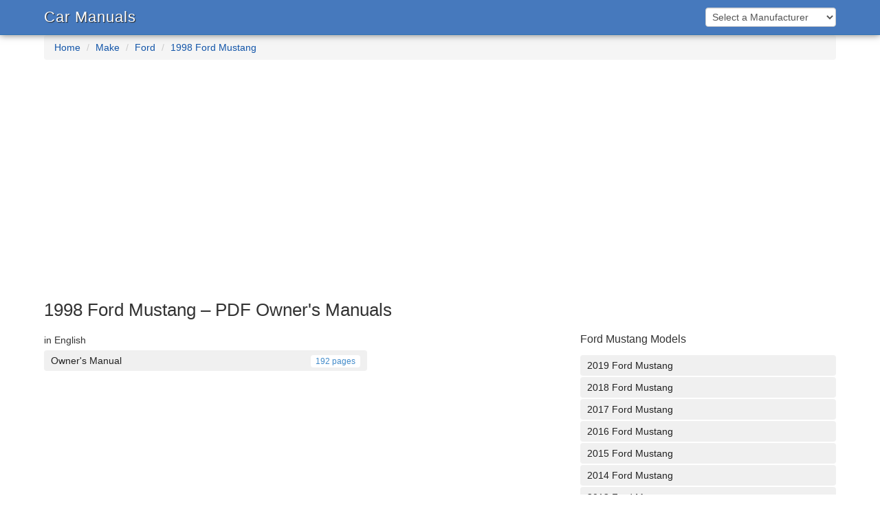

--- FILE ---
content_type: text/html; charset=UTF-8
request_url: https://cars-manuals.com/brand/ford/mustang-1998
body_size: 3824
content:
<!DOCTYPE html>
<html lang="en-US">
<head>
    <script data-ad-client="ca-pub-1921329823014828" async src="https://pagead2.googlesyndication.com/pagead/js/adsbygoogle.js"></script>
    <meta charset="UTF-8">
    <meta http-equiv="X-UA-Compatible" content="IE=edge">
    <meta http-equiv="Content-Type" content="text/html; charset=utf-8">
    <meta name="viewport" content="width=device-width, initial-scale=1.0">
        <title>1998 ford mustang Manuals</title>
    <meta name="description" content="1998 Ford Mustang - CarManuals Repair and Service Manuals All Makes and Models Free Online">
<meta name="keywords" content="car manuals, auto manuals, auto manual, automotive manuals, automotive manual">
<meta name="robots" content="index,follow">
<meta name="csrf-param" content="_csrf-frontend">
<meta name="csrf-token" content="4fPs1ksrrHwtih5ul1godeSoAbWeT-wFm5MEklLs4LajmrOSAF2fSmvGJj37M0sTisRk7_cYoWz65kLIENqi-w==">

<link href="/assets/15dcaa04/css/bootstrap.css" rel="stylesheet">
<link href="/css/style.css" rel="stylesheet">    <meta name="google-site-verification" content="pOOvqEwKzz7-U8EVxT0Dp9_QCDCxw04bxwjh4JReJKA" />
    <!-- Global site tag (gtag.js) - Google Analytics -->
    <script async src="https://www.googletagmanager.com/gtag/js?id=G-S109M9PLF9"></script>
    <script>
      window.dataLayer = window.dataLayer || [];
      function gtag(){dataLayer.push(arguments);}
      gtag('js', new Date());

      gtag('config', 'G-S109M9PLF9');
    </script>
</head>
<body>
        
        <style>
    h1,h2,h3,h4{margin-top:0;margin-bottom:10px}h1{font-size:26px}a{color:#1255a9}.form-control{height:28px;padding:2px 5px}.navbar-default{background-color:#4679bd;-webkit-box-shadow:0 0 10px #777;-moz-box-shadow:0 0 10px #777;box-shadow:0 0 10px #777;z-index:999;border-color:#3072b4;margin:0}.navbar-default .navbar-nav>.dropdown>a .caret{border-top-color:#f5f5f5;border-bottom-color:#f5f5f5}.navbar-default .navbar-toggle{border-color:#4072b4}.navbar-default .navbar-toggle:focus,.navbar-default .navbar-toggle:hover{background-color:#4072b4}.navbar-default .navbar-toggle .icon-bar{background-color:#f5f5f5}.navbar-default .navbar-brand,.navbar-default .navbar-nav>li>a{color:#f5f5f5}.navbar-default .navbar-brand:focus,.navbar-default .navbar-brand:hover,.navbar-default .navbar-nav>li>a:focus,.navbar-default .navbar-nav>li>a:hover{color:#fff}.navbar-default .navbar-nav>.active>a,.navbar-default .navbar-nav>.active>a:focus,.navbar-default .navbar-nav>.active>a:hover,.navbar-default .navbar-nav>.open>a,.navbar-default .navbar-nav>.open>a:focus,.navbar-default .navbar-nav>.open>a:hover{color:#fff;background-color:#4072b4}.navbar-default .navbar-nav>.dropdown>a:focus .caret,.navbar-default .navbar-nav>.dropdown>a:hover .caret,.navbar-default .navbar-nav>.open>a .caret,.navbar-default .navbar-nav>.open>a:focus .caret,.navbar-default .navbar-nav>.open>a:hover .caret{border-top-color:#fff;border-bottom-color:#fff}.navbar-brand{padding:15px 0px 0px 15px;color:#fff!important;text-shadow:1px 1px 1px #222;font-size:22px;letter-spacing:1px}.red{border:1px solid red}.bmanual .params{color:#555;font-size:13px}.ul_box ul li a{background-color:#f0f0f0;color:#222;padding:5px 10px}.ul_box ul li a:hover{background-color:#ddd;color:#000}.ul_box ul li .badge{color:#428bca;background-color:#fff;font-weight: normal;border-radius:4px;}@media (max-width:1050px){.imgtb{display:none}}
    h2{font-size:16px}
    .container {padding-left: 9px;padding-right: 9px;}
    .col-lg-1, .col-lg-10, .col-lg-11, .col-lg-12, .col-lg-2, .col-lg-3, .col-lg-4, .col-lg-5, .col-lg-6, .col-lg-7, .col-lg-8, .col-lg-9, .col-md-1, .col-md-10, .col-md-11, .col-md-12, .col-md-2, .col-md-3, .col-md-4, .col-md-5, .col-md-6, .col-md-7, .col-md-8, .col-md-9, .col-sm-1, .col-sm-10, .col-sm-11, .col-sm-12, .col-sm-2, .col-sm-3, .col-sm-4, .col-sm-5, .col-sm-6, .col-sm-7, .col-sm-8, .col-sm-9, .col-xs-1, .col-xs-10, .col-xs-11, .col-xs-12, .col-xs-2, .col-xs-3, .col-xs-4, .col-xs-5, .col-xs-6, .col-xs-7, .col-xs-8, .col-xs-9{position:relative;min-height:1px;padding-right:9px;padding-left:9px}
    .row{margin-right:-9px;margin-left:-9px;}
    .descdiv {vertical-align:top;padding-right: 30px;padding-bottom: 20px;}
</style>
<div class="navbar navbar-default navbar-static-top">
    <div class="container">
        <div style="float:left;"><a class="navbar-brand" href="/">Car Manuals</a></div>
        <div style="padding:11px 0px 0px 30px;float:right;" id="chooser">
            <select id="brand" name="brand" class="form-control" onchange="chooser()" style="width:190px;">
    <option>Select a Manufacturer</option>
    <option value="44">Abarth</option><option value="37">Acura</option><option value="30">Alfa Romeo</option><option value="45">Audi</option><option value="12">BMW</option><option value="46">Buick</option><option value="47">Cadillac</option><option value="48">Chevrolet</option><option value="25">Chrysler</option><option value="10">Citroën</option><option value="49">Dacia</option><option value="23">Dodge</option><option value="22">Fiat</option><option value="11">Ford</option><option value="40">Genesis</option><option value="50">GMC</option><option value="16">Honda</option><option value="8">Hyundai</option><option value="35">Infiniti</option><option value="15">Jeep</option><option value="7">KIA</option><option value="41">Land Rover</option><option value="20">Lexus</option><option value="31">Lincoln</option><option value="14">Mazda</option><option value="51">Mercedes Benz</option><option value="32">Mercury</option><option value="36">MINI</option><option value="21">Mitsubishi</option><option value="13">Nissan</option><option value="39">Oldsmobile</option><option value="26">Opel</option><option value="52">Opel/Vauxhall</option><option value="9">Peugeot</option><option value="38">Porsche</option><option value="33">RAM</option><option value="24">Renault</option><option value="43">Saab</option><option value="28">Seat</option><option value="27">Škoda</option><option value="42">SsangYong</option><option value="19">Subaru</option><option value="34">Suzuki</option><option value="29">Tesla</option><option value="6">Toyota</option><option value="53">Vauxhall</option><option value="18">Volkswagen</option><option value="17">Volvo</option>    
</select>


 
        </div>


        <div style="clear:both;"></div>
    </div>
</div>
<div class="container">
    <ul class="breadcrumb"><li><a href="/">Home</a></li>
<li><a href="/brands">Make</a></li>
<li><a href="/brand/ford">Ford</a></li>
<li><a href="/brand/ford/mustang-1998">1998 Ford Mustang</a></li>
</ul></div>
<div style="margin:25px auto;text-align: center;"><script async src="https://pagead2.googlesyndication.com/pagead/js/adsbygoogle.js?client=ca-pub-1921329823014828"
     crossorigin="anonymous"></script>
<!-- cars-manuals-top -->
<ins class="adsbygoogle"
     style="display:block"
     data-ad-client="ca-pub-1921329823014828"
     data-ad-slot="9936773300"
     data-ad-format="auto"
     data-full-width-responsive="true"></ins>
<script>
     (adsbygoogle = window.adsbygoogle || []).push({});
</script></div>
<div class="container">
    <h1>1998 Ford Mustang &ndash; PDF Owner's Manuals</h1>
    <div class="row" style="padding-top:10px;">
        <div class="col-md-5">
            <div class="ul_box">
                                    <div style="padding-bottom:5px;">in English</div>
                    <ul class="nav nav-pills nav-stacked">
                                                    <li><a href="/ford/mustang-1998-owner-s-manual-21934">Owner's Manual                                    <div style="float:right;">
                                        <span class="badge">192 pages</span>
                                    </div>
                                    <div style="clear:both;"></div>
                                </a>
                            </li>
                            

                    </ul>
                    <br>
                    


            </div>
        </div>
        <div class="col-md-3">
            <br><br>
        </div>
        <div class="col-md-4">
            <div class="ul_box">
                
                <h2 style="padding-bottom:5px;">Ford Mustang Models</h2>
                <ul class="nav nav-pills nav-stacked">
                                            <li>
                        <a href="/brand/ford/mustang-2019" >2019 Ford Mustang                            <div style="float:right;"></div>
                            <div style="clear:both;"></div>
                        </a>
                    </li>

                                                <li>
                        <a href="/brand/ford/mustang-2018" >2018 Ford Mustang                            <div style="float:right;"></div>
                            <div style="clear:both;"></div>
                        </a>
                    </li>

                                                <li>
                        <a href="/brand/ford/mustang-2017" >2017 Ford Mustang                            <div style="float:right;"></div>
                            <div style="clear:both;"></div>
                        </a>
                    </li>

                                                <li>
                        <a href="/brand/ford/mustang-2016" >2016 Ford Mustang                            <div style="float:right;"></div>
                            <div style="clear:both;"></div>
                        </a>
                    </li>

                                                <li>
                        <a href="/brand/ford/mustang-2015" >2015 Ford Mustang                            <div style="float:right;"></div>
                            <div style="clear:both;"></div>
                        </a>
                    </li>

                                                <li>
                        <a href="/brand/ford/mustang-2014" >2014 Ford Mustang                            <div style="float:right;"></div>
                            <div style="clear:both;"></div>
                        </a>
                    </li>

                                                <li>
                        <a href="/brand/ford/mustang-2013" >2013 Ford Mustang                            <div style="float:right;"></div>
                            <div style="clear:both;"></div>
                        </a>
                    </li>

                                                <li>
                        <a href="/brand/ford/mustang-2012" >2012 Ford Mustang                            <div style="float:right;"></div>
                            <div style="clear:both;"></div>
                        </a>
                    </li>

                                                <li>
                        <a href="/brand/ford/mustang-2011" >2011 Ford Mustang                            <div style="float:right;"></div>
                            <div style="clear:both;"></div>
                        </a>
                    </li>

                                                <li>
                        <a href="/brand/ford/mustang-2010" >2010 Ford Mustang                            <div style="float:right;"></div>
                            <div style="clear:both;"></div>
                        </a>
                    </li>

                                                <li>
                        <a href="/brand/ford/mustang-2009" >2009 Ford Mustang                            <div style="float:right;"></div>
                            <div style="clear:both;"></div>
                        </a>
                    </li>

                                                <li>
                        <a href="/brand/ford/mustang-2008" >2008 Ford Mustang                            <div style="float:right;"></div>
                            <div style="clear:both;"></div>
                        </a>
                    </li>

                                                <li>
                        <a href="/brand/ford/mustang-2007" >2007 Ford Mustang                            <div style="float:right;"></div>
                            <div style="clear:both;"></div>
                        </a>
                    </li>

                                                <li>
                        <a href="/brand/ford/mustang-2006" >2006 Ford Mustang                            <div style="float:right;"></div>
                            <div style="clear:both;"></div>
                        </a>
                    </li>

                                                <li>
                        <a href="/brand/ford/mustang-2005" >2005 Ford Mustang                            <div style="float:right;"></div>
                            <div style="clear:both;"></div>
                        </a>
                    </li>

                                                <li>
                        <a href="/brand/ford/mustang-2004" >2004 Ford Mustang                            <div style="float:right;"></div>
                            <div style="clear:both;"></div>
                        </a>
                    </li>

                                                <li>
                        <a href="/brand/ford/mustang-2003" >2003 Ford Mustang                            <div style="float:right;"></div>
                            <div style="clear:both;"></div>
                        </a>
                    </li>

                                                <li>
                        <a href="/brand/ford/mustang-2002" >2002 Ford Mustang                            <div style="float:right;"></div>
                            <div style="clear:both;"></div>
                        </a>
                    </li>

                                                <li>
                        <a href="/brand/ford/mustang-2001" >2001 Ford Mustang                            <div style="float:right;"></div>
                            <div style="clear:both;"></div>
                        </a>
                    </li>

                                                <li>
                        <a href="/brand/ford/mustang-2000" >2000 Ford Mustang                            <div style="float:right;"></div>
                            <div style="clear:both;"></div>
                        </a>
                    </li>

                                                <li>
                        <a href="/brand/ford/mustang-1999" >1999 Ford Mustang                            <div style="float:right;"></div>
                            <div style="clear:both;"></div>
                        </a>
                    </li>

                                                <li>
                        <a href="/brand/ford/mustang-1998" style="background-color: #ddd;">1998 Ford Mustang                            <div style="float:right;"></div>
                            <div style="clear:both;"></div>
                        </a>
                    </li>

                                                <li>
                        <a href="/brand/ford/mustang-1997" >1997 Ford Mustang                            <div style="float:right;"></div>
                            <div style="clear:both;"></div>
                        </a>
                    </li>

                                                <li>
                        <a href="/brand/ford/mustang-1996" >1996 Ford Mustang                            <div style="float:right;"></div>
                            <div style="clear:both;"></div>
                        </a>
                    </li>

                                                <li>
                        <a href="/brand/ford/mustang-2020" >2020 Ford Mustang                            <div style="float:right;"></div>
                            <div style="clear:both;"></div>
                        </a>
                    </li>

                                                <li>
                        <a href="/brand/ford/mustang-2021" >2021 Ford Mustang                            <div style="float:right;"></div>
                            <div style="clear:both;"></div>
                        </a>
                    </li>

                                                <li>
                        <a href="/brand/ford/mustang-2023" >2023 Ford Mustang                            <div style="float:right;"></div>
                            <div style="clear:both;"></div>
                        </a>
                    </li>

                                                <li>
                        <a href="/brand/ford/mustang-2022" >2022 Ford Mustang                            <div style="float:right;"></div>
                            <div style="clear:both;"></div>
                        </a>
                    </li>

                                        </ul>
               
            </div>
                <div style="margin-top: 10px">
                    <script async src="https://pagead2.googlesyndication.com/pagead/js/adsbygoogle.js?client=ca-pub-1921329823014828"
     crossorigin="anonymous"></script>
<!-- cars-manuals-sidebar -->
<ins class="adsbygoogle"
     style="display:inline-block;width:300px;height:600px"
     data-ad-client="ca-pub-1921329823014828"
     data-ad-slot="9294609628"></ins>
<script>
     (adsbygoogle = window.adsbygoogle || []).push({});
</script>                </div>
        </div>

    </div>
</div>




<script src="/assets/33b6ca8/jquery.js"></script>
<script src="/assets/bc54f1f1/yii.js"></script>    <div class="container" style="padding-top:40px;">
    <p class="text-muted text-right">
        <a href="https://cars-manuals.com/use-of-cookies">Use of Cookies</a> &nbsp;&nbsp; <a href="https://cars-manuals.com/about">About</a> &nbsp;&nbsp; <a href="https://cars-manuals.com/contact">Contact us</a>
        <br>
        <span style="font-size:10pt;">All marks are the property of their respective holders</span>
    </p>
</div>

</body>
<script src="https://code.jquery.com/jquery-2.2.3.min.js"></script>
<script type="text/javascript">
                    function chooser() {
                        $('#brand').prop('disabled', true);
                        if ($('#year')) {
                            $('#year').prop('disabled', true);
                        }
                        if ($('#vehicle')) {
                            $('#vehicle').prop('disabled', true);
                        }

                        $.ajax({
                            url: 'https://cars-manuals.com/chooser',
                            type: 'POST',
                            data: {
                                brand: $('#brand').val(),
                                year: $('#year').val(),
                                vehicle: $('#vehicle').val()
                            },
                            success: function (responseText) {
                                var obj = jQuery.parseJSON(responseText);
                                if (obj.redirect == 1) {
                                    window.location.href = obj.url
                                } else {
                                    $('#chooser').html(obj.data);
                                }
                            }
                        });
                    }
</script>

<!-- hit.ua -->
<a href='http://hit.ua/?x=34707' target='_blank'>
<script language="javascript" type="text/javascript"><!--
Cd=document;Cr="&"+Math.random();Cp="&s=1";
Cd.cookie="b=b";if(Cd.cookie)Cp+="&c=1";
Cp+="&t="+(new Date()).getTimezoneOffset();
if(self!=top)Cp+="&f=1";
//--></script>
<script language="javascript1.1" type="text/javascript"><!--
if(navigator.javaEnabled())Cp+="&j=1";
//--></script>
<script language="javascript1.2" type="text/javascript"><!--
if(typeof(screen)!='undefined')Cp+="&w="+screen.width+"&h="+
screen.height+"&d="+(screen.colorDepth?screen.colorDepth:screen.pixelDepth);
//--></script>
<script language="javascript" type="text/javascript"><!--
Cd.write("<img src='//c.hit.ua/hit?i=34707&g=0&x=2"+Cp+Cr+
"&r="+escape(Cd.referrer)+"&u="+escape(window.location.href)+
"' border='0' wi"+"dth='1' he"+"ight='1'/>");
//--></script>
<noscript>
<img src='//c.hit.ua/hit?i=34707&amp;g=0&amp;x=2' border='0'/>
</noscript></a>
<!-- / hit.ua -->



</html>


--- FILE ---
content_type: text/html; charset=utf-8
request_url: https://www.google.com/recaptcha/api2/aframe
body_size: 267
content:
<!DOCTYPE HTML><html><head><meta http-equiv="content-type" content="text/html; charset=UTF-8"></head><body><script nonce="OTcJ5HUqi3qG6guGUIqvIw">/** Anti-fraud and anti-abuse applications only. See google.com/recaptcha */ try{var clients={'sodar':'https://pagead2.googlesyndication.com/pagead/sodar?'};window.addEventListener("message",function(a){try{if(a.source===window.parent){var b=JSON.parse(a.data);var c=clients[b['id']];if(c){var d=document.createElement('img');d.src=c+b['params']+'&rc='+(localStorage.getItem("rc::a")?sessionStorage.getItem("rc::b"):"");window.document.body.appendChild(d);sessionStorage.setItem("rc::e",parseInt(sessionStorage.getItem("rc::e")||0)+1);localStorage.setItem("rc::h",'1769313249881');}}}catch(b){}});window.parent.postMessage("_grecaptcha_ready", "*");}catch(b){}</script></body></html>